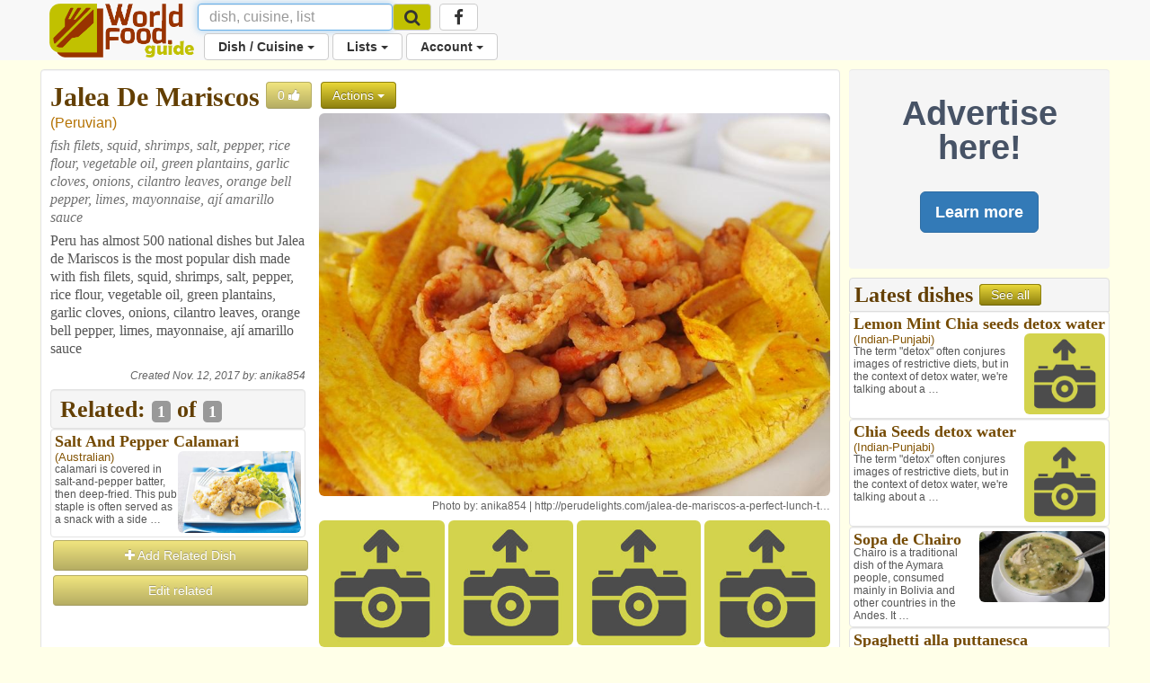

--- FILE ---
content_type: text/html; charset=utf-8
request_url: https://worldfood.guide/dish/jalea_de_mariscos/
body_size: 72180
content:


<!DOCTYPE html>
<html lang="en">
<head>
<title> Jalea De Mariscos 
	
		
			| Peruvian
		
	
</title>

<!-- Global site tag (gtag.js) - Google Analytics -->
<script async src="https://www.googletagmanager.com/gtag/js?id=UA-53070205-2"></script>
<script>
  window.dataLayer = window.dataLayer || [];
  function gtag(){dataLayer.push(arguments);}
  gtag('js', new Date());

  gtag('config', 'UA-53070205-2');
</script>

<script>
	<!-- For pages needing dish photos -->
	var media_url = "https://wfg32p.s3.amazonaws.com/media/";
	var upload_image_med = "https://wfg32p.s3.amazonaws.com/static/images/upload-med.jpg";
	<!-- Used in quicksearh.js by _base_ad.html,  _base.html, _main.html,  -->
	var absolute_url = "https://worldfood.guide/dish/jalea_de_mariscos/";
	var user_agent = "PC / Mac OS X 10.15.7 / ClaudeBot 1.0";
</script>

<script  type="text/javascript" src="https://wfg32p.s3.amazonaws.com/static/dist/jquery/jquery-1.12.0.min.js"></script>
<!-- For Font Awesome Icons -->
<script  type="text/javascript" src="https://use.fontawesome.com/9eecc18abf.js"></script>
<!-- This one works for anything below iOS 4.2 -->

<link href="https://wfg32p.s3.amazonaws.com/static/css/_main.css" rel="stylesheet" >
<!--<link href="https://wfg32p.s3.amazonaws.com/media//media/images/icons/favicon.ico" rel="shortcut icon" type="image/x-icon"  >-->
<link href="https://wfg32p.s3.amazonaws.com/static/images/icons/favicon-16x16.png" rel="icon" type="image/x-icon">


<link rel="apple-touch-icon" sizes="128x128" href="https://wfg32p.s3.amazonaws.com/static/images/icons/apple-icon.png">
<!--<link href="https://wfg32p.s3.amazonaws.com/media//media/images/icons/favicon.ico" rel="icon" >-->
<!-- START:Style for icon-uploading -->
<style>
	#bootstrap-overrides .ui-autocomplete-loading {
		background: white url("https://wfg32p.s3.amazonaws.com/static/images/loading16x16.gif") right center no-repeat;
	}
</style>
<!-- END:Style for icon-uploading -->
<!-- Start: Google_Verification -->
	<meta name="google-site-verification" content="wDS7Q95Df3bN7JBqWOkl6xnB-7xdHIuyU3s0NDNf4Q0" />
<!-- END: GoogleVerification -->

<meta http-equiv="Content-Type" content="text/html; charset=utf-8">

<!-- Start: Facebook Open Graph properties, the rests in every page -->
<meta property="og:type" content="website" />
<meta property="fb:app_id" content="746073125547157" />
<!-- Start: Facebook Open Graph properties -->

	<!-- stylesheets -->
	
	<!--<link href="https://wfg32p.s3.amazonaws.com/static/dist/bootstrap/css/bootstrap.min.css" rel="stylesheet" >-->
	<link href="https://wfg32p.s3.amazonaws.com/static/css/desktop.css" rel="stylesheet">
	
	<!-- <script type="text/javascript" src="https://wfg32p.s3.amazonaws.com/media/js/jquery.js"></script>-->
    <meta charset="utf-8">
	<meta name="viewport" content="width=device-width, initial-scale=1.0">
	<style type="text/css">
      body {
        background-color:#FFFFE8;
		/*padding-top:60px;*/
		margin-bottom: 110px;
		/*padding-bottom:60px;*/
		/*background-color:#993300;*/
      }
.navbar.navbar-default {
  border: none;
}
.navbar.navbar-default .navbar-split ul > li > a {
  color: #333;
}

@media (min-width: 768px) {
  .navbar.navbar-default .navbar-split {
    position: relative;
    padding-left: 50px;
    /*float: right;*/
    margin-right: -15px;
  }
  .navbar.navbar-default .navbar-split .navbar-upper {
    /*float: right;*/
    /*margin-top: 8px;*/
  }
  .navbar.navbar-default .navbar-split .navbar-lower {
    /*background-color: #069CCF;*/
	padding-left: 120px;
	margin-top: -5px;
    width: 100%;
    clear: both;
  }
  .navbar-nav > li > a {
    padding-top: 5px;
    padding-bottom: 5px;
  }
}
@media (max-width: 767px) {
  .navbar.navbar-default {
    padding: 0;
  }
  .navbar.navbar-default .navbar-brand {
    padding-top: 0;
    /*margin-top: -10px;*/
  }
  .navbar.navbar-default .navbar-collapse {
    margin-top: 15px;
    margin-bottom: -15px;
  }
  .icon-brand {
    height: 40px;
  }
}
	  </style>
<script type="text/javascript">
// Scripts that loads a loading image gif while the new image is been created
// delete this if sidebar latest dishes gets discontinued
function imgError3(index) {
	
	console.log('in imgError3 for '+index);
	
	//var loading_photo_url = "https://wfg32p.s3.amazonaws.com/static/images/loading512.gif";
	var loading_photo_url = "https://wfg32p.s3.amazonaws.com/static/images/loading512.gif";
	console.log('loading_photo_url: '+loading_photo_url);
	//var loading_photo_url = "https://wfg32p.s3.amazonaws.com/static/images/loading512.gif";
	//var loading_photo_url = "https://wfg32p.s3.amazonaws.com/static/images/loading512.gif";
	console.log('In imgError3 (side), No Dish photo');
	var img_id = 'photoside_'+index
	var photo_side_url = document.getElementById(img_id).name;
	console.log('photo_side_url: '+photo_side_url);
	//var photo_side_check = "-thum";
	var photo_side_check = document.getElementById(img_id).src;
	console.log('photo_side_check: '+photo_side_check);
	//-med
	//Set loading gif while waiting for lambda to generate userphoto
	console.log('img_id: '+img_id);
	document.getElementById(img_id).src = loading_photo_url;
	var p = 1;                     //  set your counter to 1
	function checkImageSide () {       //  Definitoin of the function it will have to be called bellow ***
		//Asigns setTimeout function to variable so it can be killed with image founded
		timeout_ID = setTimeout(function () {
		  //alert('index: '+i);
		  console.log('checkImageSide');
		  //alert('photo_side_url: '+photo_side_url);      //  your code here
		  if (p < 60) {             //  if the counter < 60, call the loop function
			//This will be excecute up to 20 times or until image found
			//console.log('En if (i < 10)');
			console.log('Sidebar. index: '+p);
			//alert('En if (i < 10)');
			//checks if there is an image in the usePhoto URL
			$.get(photo_side_check)
				.done(function() { 
					 // The image exists:
					 console.log('in get sidebar, Image exist!');
					 //reasigns image to img tag
					 document.getElementById(img_id).src = photo_side_url;
					 //clears timeout function to stop it
					 clearTimeout(timeout_ID);
					 //i = 20; //Not needed?
				}).fail(function() {
					// Image doesn't exist
					console.log('Image doesnt exist!');
			})
			p++;          //  increment the counter
			checkImageSide(); //call the function again (Looping)
		  }else{
		  // it has been 30 times and there is no image, set up no image icon
		  //console.log('En else (i =>10)');
		  //alert('En else (i =>10)');
		  var no_photo_url = "https://wfg32p.s3.amazonaws.com/static/images/upload-med.jpg";
		  document.getElementById(img_id).src = no_photo_url;
		  }
	   }, 500) // setTimeout(function, time_period) in this case 1/2 second
	}
	checkImageSide(); //***Calls the function 
return true;
};//End imgError function

</script>
	  



<meta name="description" content="Peru has almost 500 national dishes but Jalea de Mariscos is the most popular dish made with fish filets, squid, shrimps, salt, pepper, rice flour, vegetable oil, green …
	
		
			| Peruvian
		
	
"/>
<meta property="og:title" content="Jalea De Mariscos" />
<meta property="og:url" content="https://worldfood.guide/dish/jalea_de_mariscos/" />
<meta property="og:description" content="Peru has almost 500 national dishes but Jalea de Mariscos is the most popular dish made with fish filets, squid, shrimps, salt, pepper, rice flour, vegetable oil, green …" />
	
		<meta property="og:image" content="https://wfg32p.s3.amazonaws.com/media/dishes/jalea_de_mariscos_4002-reg.jpg" />
	
<link href="https://wfg32p.s3.amazonaws.com/static/dist/jquery/autocomplete/jquery-ui.min.css" rel="stylesheet" >
<script src="https://wfg32p.s3.amazonaws.com/static/dist/jquery/jquery-1.12.0.min.js"></script>
<script type="text/javascript">

$(document).ready(function(){
	$("#more").click(function(){
		document.getElementById('desc').style.display = "block";
		document.getElementById('desc_small').style.display = "none";
		//$("#desc").css({display:'yes'});
		//$("#desc_small").css({display:'none'});
		$("#more").css({display:'none'});
		document.getElementById('less').style.display = "block";
	});
	$("#less").click(function(){
		document.getElementById('desc').style.display = "none";
		document.getElementById('desc_small').style.display = "block";
		document.getElementById('more').style.display = "block";
	});
});
</script>
<!--Sharethis script (Start)-->
<script type='text/javascript' src='//platform-api.sharethis.com/js/sharethis.js#property=5bf2e117d741e40011ae96ac&product=social-ab' async='async'></script>
<!--Sharethis script (End)-->

</head>
<body id="bootstrap-overrides">


<!--Navbar Desktop (start)-->
<nav class="navbar navbar-default navbar-static-top" role="navigation" style="margin-bottom:10px;">
  <div class="container">

    <div class="navbar-header" style="height:38px;">
		<button type="button" class="navbar-toggle" data-toggle="collapse" data-target="#navbar"> <span class="sr-only">Toggle navigation</span>
			<span class="icon-bar"></span>
			<span class="icon-bar"></span>
			<span class="icon-bar"></span>
		</button>
		<a class="navbar-brand" style="padding-top:4px;padding-right:4px;" href="/">
			<img class="icon-brand" alt="WorldFood.Guide" src="https://wfg32p.s3.amazonaws.com/static/images/worldfoodguide.png" height="60px">
			<!--<img class="icon-brand" alt="WorldFood.Guide" src="/media/images/worldfoodguide-worldcup.png" height="60px">-->
		</a>
    </div>

    <div class="collapse navbar-collapse" id="navbar">
      <div class="navbar-split">
		<form class="navbar-form navbar-left form-inline" role="search" action="/searchquick/" method="POST" style="padding-left:0px; padding-right:0px; margin-top:4px; margin-bottom:4px;">
			<input type="hidden" name="csrfmiddlewaretoken" value="ZIU9SSC4QWqoDkbqZtJMZ14SDTCtDlFunA5QHVmhu8ls7cA8qyhZRe7fZe0U6gTA">
			<div class="form-group">
				<input type="text" class="form-control" style="height:30px;font-size:16px;" name="search" id="id_search_inbar" placeholder="dish, cuisine, list" autocomplete="off"/>
				<div class="resultsBox" id="alert_names" style="display:none; padding:0px; width:400px;position:absolute;z-index:999;">
				<a class="btn btn-md btn-warning" style="position:absolute; right:5px;top:6px; padding: 2px 10px;" id="quit_search" />
					<span class="glyphicon glyphicon-remove" style="padding-top: 4px;"></span>
				</a>
					<div id="loading_img" style="display:none; text-align:center; padding-top:60px;  padding-bottom:60px;">
						<img src="https://wfg32p.s3.amazonaws.com/static/images/loading16x16.gif">
					</div>
					<div id="no_results" style="display:none; text-align:center; padding-top:60px; padding-bottom:60px;">
						<h3>There are no results</h3>
						<p>Use <b id="searched_term"></b> to create new dish</p>
						<a id="create_dish" class="btn btn-custom" title="Create a new dish" href="">Create dish</a>
						<a class="btn btn-default" href="/searchadvance/">Advance search</a>
					</div>
					<h3 id="cui_title" class="title2 color2" style="text-align:center; margin-top:4px; margin-bottom:6px; display:none;">Cuisines</h3>
					<div id="cui_returned" class="list-group other1 color3" style="margin-bottom:10px;display:none;"></div>
					<div id="block_dishes" style="display:block">
						<h3 id="dish_title" class="title2 color2" style="text-align:center; margin-top:4px; margin-bottom:6px;">Dishes</h3>
						<div id="dish_returned" class="list-group other1 color3" style="margin-bottom:10px;"></div>
					</div>
					<h3 id="list_title" class="title2 color2" style="text-align:center; margin-top:4px; margin-bottom:6px; display:none;">Lists</h3>
					<div id="list_returned" class="list-group other1 color3" style="margin-bottom:10px;display:none;"></div>
				</div>
				<input id="source" name="source" type="text"  style="display:none;" value="desktop/dish/jalea_de_mariscos/"/>
			</div>
			<button class="btn btn-default btn-menu" type="submit" style="margin-left:-4px ;height:30px; margin-top:0px; background-color:#C1C100; font-size:14px;">
				<i class="fa fa-search fa-lg" aria-hidden="true"></i>
			</button>
		</form>
        <ul class="nav navbar-nav navbar-upper hidden-phone hidden-sm hidden-xs">
			<li class="menu" style="margin-left: 5px;">
			<a class="btn btn-default btn-menu" href="https://www.facebook.com/worldfoodguide/" target="_blank"><i class="fa fa-facebook fa-lg" aria-hidden="true"></i></a>
			</li>
        </ul>
        <ul class="nav navbar-nav navbar-lower">
			<li class="dropdown menu">
				<a href="#" class="dropdown-toggle btn btn-default btn-menu" data-toggle="dropdown">Dish / Cuisine <b class="caret"></b></a>
				<ul class = "dropdown-menu">
					<!--<li><a href="/photonewnodish/">Photo Upload</a></li>-->
					<li><a href="/dishphotonew/">New Dish / Photo</a></li>
					<li><a href="/dishes/">All Dishes</a></li>
					<li><a href="/searchadvance/">Search Dish(es)</a></li>
					<li role="separator" class="divider"></li>
					<li><a href="/cuisinenew/">New Cuisine</a></li>
					<li><a href="/cuisines/">All Cuisines</a></li>
					<li role="separator" class="divider"></li>
					<li><a href="/photos_mine/">My Photos</a></li>
					<li><a href="/disheslatest/">Latest Dishes</a></li>
					<li><a href="/latestphotos/">Latest Photos</a></li>
					<li><a href="/photos/">Top 100 Photos</a></li>
					<li><a href="/photosfull/">Photos - Fullscreen</a></li>
				</ul>
			</li>
			<li class="dropdown menu">
				<a href="#" class="dropdown-toggle btn btn-default btn-menu" data-toggle="dropdown">Lists <b class="caret"></b></a>
				<ul class="dropdown-menu">
				<li><a href="/listnew/">New List</a></li>
				<li><a href="/lists_mine/">My Lists</a></li>
				<li><a href="/lists/">All Lists</a></li>
				<li><a href="/list_search/">Search List(s)</a></li>
				</ul>
			</li>
			
				<li class="dropdown menu">
					<a href="#" class="dropdown-toggle btn btn-default btn-menu" data-toggle="dropdown">Account <b class="caret"></b></a>
					<ul class="dropdown-menu">
						<li><a href="/signin/">Sign In</a></li>
						<li><a href="/signup/">Sign Up</a></li>
						<li><a href="/passrecovery/">Forgot my password</a></li>
						<li role="separator" class="divider"></li>
						<li><a href="/foodies/">All Foodies</a></li>
					</ul>
				</li>
			
        </ul>
      </div>
    </div>
  </div>
</nav>
<!--Navbar (end)-->

<!--Body (start)-->

<div class="modal fade" id="modal_processing" tabindex="-1" role="dialog" aria-labelledby="modal_processingLabel" data-backdrop="static" data-keyboard="false">
  <div class="modal-dialog" role="document">
    <div class="modal-content">
      <div class="modal-header">
        <h1 class="modal-title" id="myModalLabel">Processing...</h1>
      </div>
      <div class="modal-body">
		<div class="progress">
			  <div class="progress-bar progress-bar-striped progress-bar-warning active" role="progressbar" aria-valuenow="100" aria-valuemin="0" aria-valuemax="100" style="width:100%">
			  </div>
		</div>
      </div>
    </div>
  </div>
</div>



<div class="container">
<div class="row">

	<div class="col-lg-9 col-md-9 col-sm-12 col-xs-12" style="padding-right:5px; padding-left:5px;">
	
		


<div class="modal fade" id="modal_ads" tabindex="-1" role="dialog" aria-labelledby="modal_adddishLabel">
  <div class="modal-dialog" role="document">
    <div class="modal-content">
	<div class="modal-header">
		<button type="button" class="close" data-dismiss="modal" aria-label="Close"><span aria-hidden="true">&times;</span></button>
		<h2 style="margin-top:0px;margin-bottom: 0px;">Advertising in WorldFood.Guide</h2>
	</div>
      <div class="modal-body">
		<p>Send an email to <a href="mailto:worldfoodguideapp@gmail.com?Subject=WorldFood.Guide%20Advertising" target="_top">worldfoodguideapp@gmail.com</a> with a list of page(s) where you would like to show your ad and you will get an answer with a proposal and action plan.</p>
      </div>
	<div class="modal-footer">
		<button type="button" class="btn btn-default btn-lg" data-dismiss="modal">Cancel</button>
	</div>
    </div>
  </div>
</div>






<div class="modal fade" id="modal_processing" tabindex="-1" role="dialog" aria-labelledby="modal_processingLabel" data-backdrop="static" data-keyboard="false">
  <div class="modal-dialog" role="document">
    <div class="modal-content">
      <div class="modal-header">
        <h1 class="modal-title" id="myModalLabel">Processing...</h1>
      </div>
      <div class="modal-body">
		<div class="progress">
			  <div class="progress-bar progress-bar-striped progress-bar-warning active" role="progressbar" aria-valuenow="100" aria-valuemin="0" aria-valuemax="100" style="width:100%">
			  </div>
		</div>
      </div>
    </div>
  </div>
</div>



<div class="modal fade" id="modal_adddish_tolist" tabindex="-1" role="dialog" aria-labelledby="modal_adddish_tolistLabel">
<div class="modal-dialog" role="document">
<div class="modal-content">
	<div class="modal-header">
		<button type="button" class="close" data-dismiss="modal" aria-label="Close"><span aria-hidden="true">&times;</span></button>
		<h1 style="margin-top:0px;">Search List</h1>
		<input class="form-control ui-autocomplete-input" id="id_auto" name="auto" type="text" placeholder="type list name here.." autocomplete="off"/>
	</div>
	<div class="modal-body row" id="modal_list" style="display:none;">
		<div class="col-sm-12">
			<h2 class="title2" id="modal_listname" style="margin-top:0px;text-align:left;margin-bottom:0px;"></h2>
			<p class="description" id="modal_listdescription"></p>
			<p class="description">Dishes in list: <b id="modal_dishes"></b></p>
		</div>
	</div>
	<div class="modal-footer">
		<div class="col-xs-5">
			<div id="myAlert" class="alert alert-danger fade" role="alert" style="margin-bottom:0px;padding-top:10px;padding-bottom:10px;text-align:center;">
			  <b>Dish already in list</b>
			</div>
		</div>
		<div class="col-xs-7">
			<a type="button" class="btn btn-custom btn-lg" onclick="processing();" href="" id="modal_select" style="visibility:hidden;">Add dish to list</a>
			<button type="button" class="btn btn-default btn-lg" id="modal_cancel" data-dismiss="modal">Cancel</button>
		</div>
	</div>
</div>
</div>
</div>



<div class="modal fade" id="modal_adddish" tabindex="-1" role="dialog" aria-labelledby="modal_adddishLabel">
<div class="modal-dialog" role="document">
<div class="modal-content">
	<div class="modal-header">
		<button type="button" class="close" data-dismiss="modal" aria-label="Close"><span aria-hidden="true">&times;</span></button>
		<h1 style="margin-top:0px;">Search Related Dish</h1>
		<input class="form-control ui-autocomplete-input" id="id_auto_similar" name="auto" type="text" placeholder="type dish name here.." autocomplete="off"/>
	</div>
	<div class="modal-body row" id="modal_dish" style="display:none;">
		<div class="col-sm-5">
			<h2 id="modal_dishname" class="title2 color2"></h2>
			<div class="other color4">
				<em style="font-style:normal;" id="modal-othernames"></em>
				<em style="font-style:normal;" id="modal_cuisines"></em>
			</div>
			<div class="description" id="modal-dishdescription"></div>
		</div>
		<div class="col-sm-7">
			<img id="modal-image" src="" class="img-rounded" width="300px" style="margin-bottom: 6px;"/>
		</div>
	</div>
	<div class="modal-footer">
		<div class="col-xs-6">
			<div id="alert_similar" class="alert alert-danger fade" role="alert" style="margin-bottom:0px;padding-top:10px;padding-bottom:10px;text-align:center;">
			  <b>Already related!</b>
			</div>
		</div>
		<div class="col-xs-6">
			<a type="button" class="btn btn-custom btn-lg" onclick="processing();" href="" id="button_similar" style="visibility:hidden;">Add dish</a>
			<button type="button" class="btn btn-default btn-lg" id="modal_cancel" data-dismiss="modal">Cancel</button>
		</div>
	</div>
</div>
</div>
</div>


<div class="well well-white"><!--1-->
<div class="row" style="padding:0px;"><!--2-->

	<div class="col-xs-12"><!--Name-Start-->
		
		<h1 class="title1 color1" style="display:inline;vertical-align:text-bottom;padding-left:0px;" id="id_obj" name="3440" >Jalea De Mariscos</h1>
		
			<button style="display:inline; vertical-align:text-bottom;" id="likeaction" class="btn btn-custom btn_flat disabled" title="Number of likes. Login to like or dislike dish" type="submit">
		
			<span id="likes" style="display:inline;">0</span>
				
					<li style="display:inline;" id="likeicon" class="fa fa-thumbs-up" aria-hidden="true"></li>
				
			</button>
			
			
			<div class="dropdown" style="display:inline;">
			  <button class="btn btn-custom dropdown-toggle btn_flat" style="margin-top:0px; vertical-align:text-bottom;" type="button" id="dropdownMenu1" data-toggle="dropdown" aria-haspopup="true" aria-expanded="true">
				Actions
				<span class="caret"></span>
			  </button>
			  <ul class="dropdown-menu" aria-labelledby="dropdownMenu1">
			  <li><a href="/searchadvance/"><i class="fa fa-search" aria-hidden="true"></i> Search dish</a></li>
				
			  </ul>
			</div>

	</div><!--Name-End-->
	<div class="col-lg-4 col-md-4 col-sm-4 col-xs-12" style="padding-right:0px;"><!--8-->
		<p class="other color4">
			
			
				(<a href="/cuisine/peruvian/" title="Go to Peruvian Cusine">Peruvian</a>)
			
			
		</p>
		<div style="margin-bottom:6px;">
		
			
		</div>
		<p class="description gray" title="Dish ingredients"><i>
			
				fish filets, squid, shrimps, salt, pepper, rice flour, vegetable oil, green plantains, garlic cloves, onions, cilantro leaves, orange bell pepper, limes, mayonnaise, ají amarillo sauce
			
		</i></p>
		
			
				<div class="description">
				<p>Peru has almost 500 national dishes but Jalea de Mariscos is the most popular dish made with fish filets, squid, shrimps, salt, pepper, rice flour, vegetable oil, green plantains, garlic cloves, onions, cilantro leaves, orange bell pepper, limes, mayonnaise, ají amarillo sauce</p>
				</div>
			
		
		
		<p class="smallfont pull-right" style="margin-top:4px; margin-bottom:2px;"><i>Created Nov. 12, 2017 by: <a href="/profile/anika854">anika854</a></i></p><br clear="all" />
		<div style="margin-top:5px; margin-bottom: 5px;">
			
			<div class="sharethis-inline-share-buttons"></div>
		</div>
  
  <div class="well" style="background-color:#f5f5f5; padding-bottom:4px; padding-top:4px;">
	<h2 class="title2 color1" title="Dishes related or similar to: Jalea De Mariscos">Related:
		<span class="label label-default" style="vertical-align:baseline; display:inline;" title="Lists">
			1</span> of 
		<span class="label label-default" style="vertical-align:baseline; display:inline;" title="Lists">1</span>
	</h2>
  </div>

	
	<div class="well well-white row" style="padding:4px;">
	
		<a class="title4 color2" href="/dish/salt_and_pepper_calamari/" ><b>Salt And Pepper Calamari</b></a>
	
		<p class="other2">
		
			<a href="/dish/salt_and_pepper_calamari">
			
				<img src="https://wfg32p.s3.amazonaws.com/media/dishes/salt_and_pepper_calamari_5021-med.jpeg" class="img-rounded img-responsive" style="max-width:50%;float:right;">
			
			</a>
		
		
		
			<em class="other2 color3" style="margin-top:0px;font-style:normal;">
				
				
					(<a href="/cuisine/australian/">Australian</a>)
				
			</em>
		
		
			<br/>
			<em class="description3" style="font-style:normal;">
				calamari is covered in salt-and-pepper batter, then deep-fried. This pub staple is often served as a snack with a side …
			</em>
		
		</p>
	</div>
	
		<div class="col-xs-12" style="padding:0px 0px 0px 0px;">
		
			<a class="btn btn-custom btn-block disabled" title="Add realted dish (Sing in required)" type="button"><i class="fa fa-plus" aria-hidden="true"></i> Add Related Dish</a>
			<a class="btn btn-custom btn-block disabled" title="Add or delete related dishes (Sing in required)">Edit related</a>
		
		</div>
<div id="salt_and_pepper_calamari" style="display:none;">salt_and_pepper_calamari</div>


<div style="margin-top:5px;">
	<script async src="//pagead2.googlesyndication.com/pagead/js/adsbygoogle.js"></script>
	<!-- WFG Responsive -->
	<ins class="adsbygoogle"
		 style="display:block"
		 data-ad-client="ca-pub-3566007766704147"
		 data-ad-slot="2330569232"
		 data-ad-format="auto"
		 data-full-width-responsive="true"></ins>
	<script>
	(adsbygoogle = window.adsbygoogle || []).push({});
	</script>
</div>
</div><!--8!-->

	<div class="col-lg-8 col-md-8 col-sm-8 col-xs-12"><!--3-->
		<div class="row" style="padding:0px;"><!--4-->
			<div class="col-lg-12 col-md-12 col-sm-12 col-xs-12"><!--5-->
			
			
				<a href="/photo/jalea_de_mariscos_4002">
					<img id="photo" src="https://wfg32p.s3.amazonaws.com/media/dishes/jalea_de_mariscos_4002-reg.jpg" style="margin-bottom:5px;" class="img-rounded" width="100%" alt="Jalea De Mariscos" onerror="imgError(this);">
				</a>
				<p class="smallfont pull-right">Photo by: 
					<a href="/foodie/anika854/">anika854</a>
					
						| <a href="http://perudelights.com/jalea-de-mariscos-a-perfect-lunch-to-enjoy-during-lent/" target="_blank">http://perudelights.com/jalea-de-mariscos-a-perfect-lunch-t…</a>
					
					</p>
			
			</div><!--5!-->
			<div class="col-lg-12 col-md-12 col-sm-12 hidden-xs"><!--6-->
			<!--<div class="col-md-12 hidden-phone hidden-sm hidden-xs">-->
				<div class="col-lg-3 col-md-3 col-sm-3 hidden-xs" style="padding-left:0px;padding-right:2px;">
				
				
					<a href="/photonew/3440/"><img src="https://wfg32p.s3.amazonaws.com/static/images/upload-med.jpg" class="img-rounded" width="100%"></a>
				
				</div>
				<div class="col-lg-3 col-md-3 col-sm-3 hidden-xs" style="padding-left:2px;padding-right:2px;">
				
				
					<a href="/photonew/3440/"><img src="https://wfg32p.s3.amazonaws.com/static/images/upload-med.jpg" class="img-rounded" width="100%"></a>
				
				</div>
				<div class="col-lg-3 col-md-3 col-sm-3 hidden-xs" style="padding-left:2px;padding-right:2px;">
				
				
					<a href="/photonew/3440/">
						<img src="https://wfg32p.s3.amazonaws.com/static/images/upload-med.jpg" class="img-rounded" width="100%"></a>
				
				</div>
				<div class="col-lg-3 col-md-3 col-sm-3 hidden-xs" style="padding-left:2px;padding-right:0px;">
				
				
					<a href="/photonew/3440/"><img src="https://wfg32p.s3.amazonaws.com/static/images/upload-med.jpg" class="img-rounded" width="100%"></a>
				
				</div>
			</div><!--6!-->

		</div><!--4!-->
			<div class="list-group" style="margin-top:6px;">
				<div class="list-group-item" style="background-color:#f5f5f5; padding-bottom: 4px;">
				<h2 class="title2 color1" style="background-color:#f5f5f5;padding-bottom: 0px;padding-top: 0px;margin-top: 0px;margin-bottom: 0px;">Lists including this dish: 
					<span class="label label-default" style="display:inline;" title="Lists">
						5</span> of 
					<span class="label label-default" style="vertical-align:baseline;display:inline;" title="Lists">5</span>
				</h2>
				</div>
				
				
					
					<div class="list-group-item">
						<p class="title3 color2">
							<a id="top_10_foods_to_try_in_peru" href="/list/top_10_foods_to_try_in_peru"><b>Top 10 Foods To Try In Peru</b></a>
							<span class="label label-default" title="Number of dishes in list">10 <i class="fa fa-cutlery" aria-hidden="true"></i></span>
						</p>
						
						<p class="other color4" style="display:inline;">
							
								(<a href="/cuisine/peruvian/" title="Go to Peruvian Cusine">Peruvian</a>)
							
							
						</p>
						
						<p class="other2 color3" style="margin-bottom:4px;">by <b>itisclaudio</b> (0 <i class="fa fa-thumbs-up" aria-hidden="true"></i>)
							
								<i>Personal: Only owner can add dishes</i>
							
						</p>
						<p class="description2">Don’t leave Lima (or indeed Peru) without trying these 10 amaizing national, traditional and popular dish. These dishes will represent …</p>
						
						
							<div class="row" style="margin:0px;">
							
								  <div class="col-md-3 col-xs-3" style="padding:2px;">
									<a class="thumbnail" href="/dish/lomo_saltado/" title="Go to dish page: Lomo Saltado" style="font-size:14px; margin-bottom:0px;line-height:14px;">
										
											<img src="https://wfg32p.s3.amazonaws.com/media/dishes/lomo_saltado_57-med.jpg" class="img-rounded" width="100%" style="margin-bottom:2px;">
										
										<div class="title4 color2" style="display:inline;" ><b>Lomo Saltado</b></div>
										<p class="other2 color3" style="display:inline-block;">
											
											
												
													(Peruvian)
												
											
										</p>
									</a>
								  </div>
							
								  <div class="col-md-3 col-xs-3" style="padding:2px;">
									<a class="thumbnail" href="/dish/aji_de_gallina/" title="Go to dish page: Aji De Gallina" style="font-size:14px; margin-bottom:0px;line-height:14px;">
										
											<img src="https://wfg32p.s3.amazonaws.com/media/dishes/aji_de_gallina_462-med.jpg" class="img-rounded" width="100%" style="margin-bottom:2px;">
										
										<div class="title4 color2" style="display:inline;" ><b>Aji De Gallina</b></div>
										<p class="other2 color3" style="display:inline-block;">
											
												Aji De Pollo
											
											
												
													(Peruvian)
												
											
										</p>
									</a>
								  </div>
							
								  <div class="col-md-3 col-xs-3" style="padding:2px;">
									<a class="thumbnail" href="/dish/anticuchos/" title="Go to dish page: Anticuchos" style="font-size:14px; margin-bottom:0px;line-height:14px;">
										
											<img src="https://wfg32p.s3.amazonaws.com/media/dishes/anticuchos_12-med.jpg" class="img-rounded" width="100%" style="margin-bottom:2px;">
										
										<div class="title4 color2" style="display:inline;" ><b>Anticuchos</b></div>
										<p class="other2 color3" style="display:inline-block;">
											
												Anticucho de corazon
											
											
												
													(Peruvian)
												
											
										</p>
									</a>
								  </div>
							
								  <div class="col-md-3 col-xs-3" style="padding:2px;">
									<a class="thumbnail" href="/dish/causa_rellena/" title="Go to dish page: Causa Rellena" style="font-size:14px; margin-bottom:0px;line-height:14px;">
										
											<img src="https://wfg32p.s3.amazonaws.com/media/dishes/causa_rellena_16-med.jpg" class="img-rounded" width="100%" style="margin-bottom:2px;">
										
										<div class="title4 color2" style="display:inline;" ><b>Causa Rellena</b></div>
										<p class="other2 color3" style="display:inline-block;">
											
											
												
													(Peruvian)
												
											
										</p>
									</a>
								  </div>
							
							</div>
						
					</div>
					
					<div class="list-group-item">
						<p class="title3 color2">
							<a id="main_course_dishes_in_peru" href="/list/main_course_dishes_in_peru"><b>Main Course Dishes In Peru</b></a>
							<span class="label label-default" title="Number of dishes in list">61 <i class="fa fa-cutlery" aria-hidden="true"></i></span>
						</p>
						
						<p class="other color4" style="display:inline;">
							
								(<a href="/cuisine/peruvian/" title="Go to Peruvian Cusine">Peruvian</a>)
							
							
						</p>
						
						<p class="other2 color3" style="margin-bottom:4px;">by <b>itisclaudio</b> (0 <i class="fa fa-thumbs-up" aria-hidden="true"></i>)
							
								<i>Public: Users can add dishes</i>
							
						</p>
						<p class="description2">List of dishes that are normally served as a main course in Peruvian cuisine.</p>
						
						
							<div class="row" style="margin:0px;">
							
								  <div class="col-md-3 col-xs-3" style="padding:2px;">
									<a class="thumbnail" href="/dish/lomo_saltado/" title="Go to dish page: Lomo Saltado" style="font-size:14px; margin-bottom:0px;line-height:14px;">
										
											<img src="https://wfg32p.s3.amazonaws.com/media/dishes/lomo_saltado_57-med.jpg" class="img-rounded" width="100%" style="margin-bottom:2px;">
										
										<div class="title4 color2" style="display:inline;" ><b>Lomo Saltado</b></div>
										<p class="other2 color3" style="display:inline-block;">
											
											
												
													(Peruvian)
												
											
										</p>
									</a>
								  </div>
							
								  <div class="col-md-3 col-xs-3" style="padding:2px;">
									<a class="thumbnail" href="/dish/adobo_de_cerdo/" title="Go to dish page: Adobo De Cerdo" style="font-size:14px; margin-bottom:0px;line-height:14px;">
										
											<img src="https://wfg32p.s3.amazonaws.com/media/dishes/adobo_de_cerdo_10-med.jpg" class="img-rounded" width="100%" style="margin-bottom:2px;">
										
										<div class="title4 color2" style="display:inline;" ><b>Adobo De Cerdo</b></div>
										<p class="other2 color3" style="display:inline-block;">
											
												Adobo Arequipeño, Adobo D…
											
											
												
													(Peruvian)
												
											
										</p>
									</a>
								  </div>
							
								  <div class="col-md-3 col-xs-3" style="padding:2px;">
									<a class="thumbnail" href="/dish/aji_de_gallina/" title="Go to dish page: Aji De Gallina" style="font-size:14px; margin-bottom:0px;line-height:14px;">
										
											<img src="https://wfg32p.s3.amazonaws.com/media/dishes/aji_de_gallina_462-med.jpg" class="img-rounded" width="100%" style="margin-bottom:2px;">
										
										<div class="title4 color2" style="display:inline;" ><b>Aji De Gallina</b></div>
										<p class="other2 color3" style="display:inline-block;">
											
												Aji De Pollo
											
											
												
													(Peruvian)
												
											
										</p>
									</a>
								  </div>
							
								  <div class="col-md-3 col-xs-3" style="padding:2px;">
									<a class="thumbnail" href="/dish/arroz_chaufa/" title="Go to dish page: Arroz Chaufa" style="font-size:14px; margin-bottom:0px;line-height:14px;">
										
											<img src="https://wfg32p.s3.amazonaws.com/media/dishes/arroz_chaufa_26-med.jpg" class="img-rounded" width="100%" style="margin-bottom:2px;">
										
										<div class="title4 color2" style="display:inline;" ><b>Arroz Chaufa</b></div>
										<p class="other2 color3" style="display:inline-block;">
											
												Fried Rice
											
											
												
													(Peruvian)
												
													(Peruvian-Chinese)
												
											
										</p>
									</a>
								  </div>
							
							</div>
						
					</div>
					
					<div class="list-group-item">
						<p class="title3 color2">
							<a id="peruvian_seafood" href="/list/peruvian_seafood"><b>Peruvian Seafood</b></a>
							<span class="label label-default" title="Number of dishes in list">35 <i class="fa fa-cutlery" aria-hidden="true"></i></span>
						</p>
						
						<p class="other color4" style="display:inline;">
							
								(<a href="/cuisine/peruvian/" title="Go to Peruvian Cusine">Peruvian</a>)
							
							
						</p>
						
						<p class="other2 color3" style="margin-bottom:4px;">by <b>itisclaudio</b> (0 <i class="fa fa-thumbs-up" aria-hidden="true"></i>)
							
								<i>Public: Users can add dishes</i>
							
						</p>
						<p class="description2">List of common seafood dishes you find in Peru</p>
						
						
							<div class="row" style="margin:0px;">
							
								  <div class="col-md-3 col-xs-3" style="padding:2px;">
									<a class="thumbnail" href="/dish/arroz_con_mariscos/" title="Go to dish page: Arroz Con Mariscos" style="font-size:14px; margin-bottom:0px;line-height:14px;">
										
											<img src="https://wfg32p.s3.amazonaws.com/media/dishes/arroz_con_mariscos_5328-med.jpg" class="img-rounded" width="100%" style="margin-bottom:2px;">
										
										<div class="title4 color2" style="display:inline;" ><b>Arroz Con Mariscos</b></div>
										<p class="other2 color3" style="display:inline-block;">
											
											
												
													(Peruvian)
												
											
										</p>
									</a>
								  </div>
							
								  <div class="col-md-3 col-xs-3" style="padding:2px;">
									<a class="thumbnail" href="/dish/causa_rellena/" title="Go to dish page: Causa Rellena" style="font-size:14px; margin-bottom:0px;line-height:14px;">
										
											<img src="https://wfg32p.s3.amazonaws.com/media/dishes/causa_rellena_16-med.jpg" class="img-rounded" width="100%" style="margin-bottom:2px;">
										
										<div class="title4 color2" style="display:inline;" ><b>Causa Rellena</b></div>
										<p class="other2 color3" style="display:inline-block;">
											
											
												
													(Peruvian)
												
											
										</p>
									</a>
								  </div>
							
								  <div class="col-md-3 col-xs-3" style="padding:2px;">
									<a class="thumbnail" href="/dish/cebiche_de_pescado/" title="Go to dish page: Cebiche De Pescado" style="font-size:14px; margin-bottom:0px;line-height:14px;">
										
											<img src="https://wfg32p.s3.amazonaws.com/media/dishes/cebiche_de_pescado_29-med.jpg" class="img-rounded" width="100%" style="margin-bottom:2px;">
										
										<div class="title4 color2" style="display:inline;" ><b>Cebiche De Pescado</b></div>
										<p class="other2 color3" style="display:inline-block;">
											
												Ceviche De Pescado, sevic…
											
											
												
													(Peruvian)
												
											
										</p>
									</a>
								  </div>
							
								  <div class="col-md-3 col-xs-3" style="padding:2px;">
									<a class="thumbnail" href="/dish/cebiche_mixto/" title="Go to dish page: Cebiche Mixto" style="font-size:14px; margin-bottom:0px;line-height:14px;">
										
											<img src="https://wfg32p.s3.amazonaws.com/media/dishes/cebiche_mixto_30-med.jpg" class="img-rounded" width="100%" style="margin-bottom:2px;">
										
										<div class="title4 color2" style="display:inline;" ><b>Cebiche Mixto</b></div>
										<p class="other2 color3" style="display:inline-block;">
											
												Ceviche mixto
											
											
												
													(Peruvian)
												
											
										</p>
									</a>
								  </div>
							
							</div>
						
					</div>
					
					<div class="list-group-item">
						<p class="title3 color2">
							<a id="common_peruvian_lunch_dishes" href="/list/common_peruvian_lunch_dishes"><b>Common Peruvian Lunch Dishes</b></a>
							<span class="label label-default" title="Number of dishes in list">35 <i class="fa fa-cutlery" aria-hidden="true"></i></span>
						</p>
						
						<p class="other color4" style="display:inline;">
							
								(<a href="/cuisine/peruvian/" title="Go to Peruvian Cusine">Peruvian</a>)
							
							
						</p>
						
						<p class="other2 color3" style="margin-bottom:4px;">by <b>itisclaudio</b> (0 <i class="fa fa-thumbs-up" aria-hidden="true"></i>)
							
								<i>Public: Users can add dishes</i>
							
						</p>
						<p class="description2">List of most common Peruvian lunch dishes and beverages. Dishes in a typical lunch in Peru.</p>
						
						
							<div class="row" style="margin:0px;">
							
								  <div class="col-md-3 col-xs-3" style="padding:2px;">
									<a class="thumbnail" href="/dish/lomo_saltado/" title="Go to dish page: Lomo Saltado" style="font-size:14px; margin-bottom:0px;line-height:14px;">
										
											<img src="https://wfg32p.s3.amazonaws.com/media/dishes/lomo_saltado_57-med.jpg" class="img-rounded" width="100%" style="margin-bottom:2px;">
										
										<div class="title4 color2" style="display:inline;" ><b>Lomo Saltado</b></div>
										<p class="other2 color3" style="display:inline-block;">
											
											
												
													(Peruvian)
												
											
										</p>
									</a>
								  </div>
							
								  <div class="col-md-3 col-xs-3" style="padding:2px;">
									<a class="thumbnail" href="/dish/aguadito/" title="Go to dish page: Aguadito" style="font-size:14px; margin-bottom:0px;line-height:14px;">
										
											<img src="https://wfg32p.s3.amazonaws.com/media/dishes/aguadito_841-med.jpg" class="img-rounded" width="100%" style="margin-bottom:2px;">
										
										<div class="title4 color2" style="display:inline;" ><b>Aguadito</b></div>
										<p class="other2 color3" style="display:inline-block;">
											
											
												
													(Peruvian)
												
											
										</p>
									</a>
								  </div>
							
								  <div class="col-md-3 col-xs-3" style="padding:2px;">
									<a class="thumbnail" href="/dish/aji_de_gallina/" title="Go to dish page: Aji De Gallina" style="font-size:14px; margin-bottom:0px;line-height:14px;">
										
											<img src="https://wfg32p.s3.amazonaws.com/media/dishes/aji_de_gallina_462-med.jpg" class="img-rounded" width="100%" style="margin-bottom:2px;">
										
										<div class="title4 color2" style="display:inline;" ><b>Aji De Gallina</b></div>
										<p class="other2 color3" style="display:inline-block;">
											
												Aji De Pollo
											
											
												
													(Peruvian)
												
											
										</p>
									</a>
								  </div>
							
								  <div class="col-md-3 col-xs-3" style="padding:2px;">
									<a class="thumbnail" href="/dish/arroz_chaufa/" title="Go to dish page: Arroz Chaufa" style="font-size:14px; margin-bottom:0px;line-height:14px;">
										
											<img src="https://wfg32p.s3.amazonaws.com/media/dishes/arroz_chaufa_26-med.jpg" class="img-rounded" width="100%" style="margin-bottom:2px;">
										
										<div class="title4 color2" style="display:inline;" ><b>Arroz Chaufa</b></div>
										<p class="other2 color3" style="display:inline-block;">
											
												Fried Rice
											
											
												
													(Peruvian)
												
													(Peruvian-Chinese)
												
											
										</p>
									</a>
								  </div>
							
							</div>
						
					</div>
					
					<div class="list-group-item">
						<p class="title3 color2">
							<a id="what-you-should-eat-in-peru-by-wolters-world" href="/list/what-you-should-eat-in-peru-by-wolters-world"><b>What You Should Eat In Peru By Wolters World</b></a>
							<span class="label label-default" title="Number of dishes in list">26 <i class="fa fa-cutlery" aria-hidden="true"></i></span>
						</p>
						
						<p class="other color4" style="display:inline;">
							
								(<a href="/cuisine/peruvian/" title="Go to Peruvian Cusine">Peruvian</a>)
							
							
						</p>
						
						<p class="other2 color3" style="margin-bottom:4px;">by <b>itisclaudio</b> (0 <i class="fa fa-thumbs-up" aria-hidden="true"></i>)
							
								<i>Public: Users can add dishes</i>
							
						</p>
						<p class="description2">What do people eat in Peru? What should I eat when I go to Peru? What are the most popular …</p>
						
						
							<div class="row" style="margin:0px;">
							
								  <div class="col-md-3 col-xs-3" style="padding:2px;">
									<a class="thumbnail" href="/dish/lomo_saltado/" title="Go to dish page: Lomo Saltado" style="font-size:14px; margin-bottom:0px;line-height:14px;">
										
											<img src="https://wfg32p.s3.amazonaws.com/media/dishes/lomo_saltado_57-med.jpg" class="img-rounded" width="100%" style="margin-bottom:2px;">
										
										<div class="title4 color2" style="display:inline;" ><b>Lomo Saltado</b></div>
										<p class="other2 color3" style="display:inline-block;">
											
											
												
													(Peruvian)
												
											
										</p>
									</a>
								  </div>
							
								  <div class="col-md-3 col-xs-3" style="padding:2px;">
									<a class="thumbnail" href="/dish/aji_de_gallina/" title="Go to dish page: Aji De Gallina" style="font-size:14px; margin-bottom:0px;line-height:14px;">
										
											<img src="https://wfg32p.s3.amazonaws.com/media/dishes/aji_de_gallina_462-med.jpg" class="img-rounded" width="100%" style="margin-bottom:2px;">
										
										<div class="title4 color2" style="display:inline;" ><b>Aji De Gallina</b></div>
										<p class="other2 color3" style="display:inline-block;">
											
												Aji De Pollo
											
											
												
													(Peruvian)
												
											
										</p>
									</a>
								  </div>
							
								  <div class="col-md-3 col-xs-3" style="padding:2px;">
									<a class="thumbnail" href="/dish/anticuchos/" title="Go to dish page: Anticuchos" style="font-size:14px; margin-bottom:0px;line-height:14px;">
										
											<img src="https://wfg32p.s3.amazonaws.com/media/dishes/anticuchos_12-med.jpg" class="img-rounded" width="100%" style="margin-bottom:2px;">
										
										<div class="title4 color2" style="display:inline;" ><b>Anticuchos</b></div>
										<p class="other2 color3" style="display:inline-block;">
											
												Anticucho de corazon
											
											
												
													(Peruvian)
												
											
										</p>
									</a>
								  </div>
							
								  <div class="col-md-3 col-xs-3" style="padding:2px;">
									<a class="thumbnail" href="/dish/causa_rellena/" title="Go to dish page: Causa Rellena" style="font-size:14px; margin-bottom:0px;line-height:14px;">
										
											<img src="https://wfg32p.s3.amazonaws.com/media/dishes/causa_rellena_16-med.jpg" class="img-rounded" width="100%" style="margin-bottom:2px;">
										
										<div class="title4 color2" style="display:inline;" ><b>Causa Rellena</b></div>
										<p class="other2 color3" style="display:inline-block;">
											
											
												
													(Peruvian)
												
											
										</p>
									</a>
								  </div>
							
							</div>
						
					</div>
					
				
				<div class="well well-tight well-white" align="center">	
				
					<a type="button" class="btn btn-custom disabled">Add this dish to list</a>
					<a class="btn btn-custom disabled" title="Create New List">Create New List</a>
				
				</div>
			</div>
						<!--END- List sections-->
			
			<div id="top_10_foods_to_try_in_peru" style="display:none;"></div><div id="main_course_dishes_in_peru" style="display:none;"></div><div id="peruvian_seafood" style="display:none;"></div><div id="common_peruvian_lunch_dishes" style="display:none;"></div><div id="what-you-should-eat-in-peru-by-wolters-world" style="display:none;"></div>
    </div><!--3!-->

</div><!--2!-->
</div><!--1!-->

<script type="text/javascript">

var loading_photo_url = "https://wfg32p.s3.amazonaws.com/static/images/loading512.gif";
console.log('LOADING_IMG: '+LOADING_IMG);
console.log('loading_photo_url: '+loading_photo_url);
function imgError(image) {
	
	//var loading_photo_url = "https://wfg32p.s3.amazonaws.com/static/images/loading512.gif";
	//var loading_photo_url = "https://wfg32p.s3.amazonaws.com/static/images/loading512.gif";
	//alert('loading_photo_url: '+loading_photo_url);
	console.log('in imgError, no photo');
	//var photo_url = "";
	var photo_check = "https://wfg32p.s3.amazonaws.com/media/dishes/jalea_de_mariscos_4002-reg.jpg";
	//alert('photo_check: '+photo_check);
	//-med
	//Set loading gif while waiting for lambda to generate userphoto
	document.getElementById('photo').src = loading_photo_url;
	main_photo_url = document.getElementById('photo').src;
	//alert('main_photo_url: '+main_photo_url);
	var i = 1;                     //  set your counter to 1
	function checkImage () {       //  Definition of the function it will have to be called bellow ***
		//Assigns setTimeout function to variable so it can be killed when image founded
		timeout_ID = setTimeout(function () {
		  //alert('index: '+i);
		  //console.log('index: '+i);
		  //alert('photo_url: '+photo_url);      //  your code here
		  if (i < 60) {             //  if the counter < 60, call the loop function
			//This will be execute up to 20 times or until image found
			console.log('Main photo. index: '+i);
			//alert('En if (i < 10)');
			//checks if there is an image in the usePhoto URL
			$.get(photo_check)
				.done(function() { 
					 // The image exists:
					 //var photo_url = "";
					 console.log('in get, Image exist!: '+photo_check);
					 //alert('Image exist!'+photo_check);
					 //reassigns image to img tag
					 //alert('updating with: '+photo_check);
					 document.getElementById('photo').src = photo_check;
					 //clears timeout function to stop it
					 clearTimeout(timeout_ID);
					 //i = 20; //Not needed?
				}).fail(function() {
					// Image doesn't exist
					console.log('Image doesnt exist!');
			})
			i++;          //  increment the counter
			checkImage(); //call the function again (Looping)
		  }else{
		  // it has been 60 times and there is no image, set up no image icon
		  console.log('it has been 60 times and there is no image');
		  //alert('En else (i =>10)');
		  var no_photo_url = "https://wfg32p.s3.amazonaws.com/static/images/upload-med.jpg";
		  document.getElementById('photo').src = no_photo_url;
		  }
	   }, 500) // setTimeout(function, time_period) in this case 1/2 second
	}
	checkImage(); //***Calls the function 
return true;
};//End imgError function
</script>




	</div>
	
	
	<script async src="//pagead2.googlesyndication.com/pagead/js/adsbygoogle.js"></script>
	<div class="col-lg-3 col-md-3 hidden-sm hidden-xs hidden-phone" style="padding-right:5px; padding-left:5px;">
		
		<div class="well" style="border:none; text-align:center; margin-bottom:10px;">
			<br>
			<p style="font-size:38px; font-weight: bold; line-height: 38px; color: #475366;">Advertise here!</p>
			<br>
			<p><a class="btn btn-primary btn-lg" type="button" data-toggle="modal" data-target="#modal_ads">Learn more</a></p>
			<br>
		</div>
		
			<p style="display: none;">No ad</p>
		
		
		
		
<script src="https://wfg32p.s3.amazonaws.com/static/dist/jquery/jquery-1.12.0.min.js"></script>
<div class="list-group" style="margin-bottom: 5px;">
  <div class="list-group-item" style="background-color:#f5f5f5; padding:5px;">
	<h3 class="color1" style="vertical-align:middle; display:inline;">Latest dishes</h3>
	<a class="btn btn-custom" href="/disheslatest/" title="See all latest dishes uploaded" style="display:inline; padding-top:3px; padding-bottom:3px;">See all</a>
  </div>
 	
	<div class="well well-white row" style="padding:4px;">
	
		<a class="title4 color2" href="/dish/lemon-mint-chia-seeds-detox-water/" ><b>Lemon Mint Chia seeds detox water</b></a>
	
		<p class="other2">
		
			<a href="/photonew/7252/"><img src="https://wfg32p.s3.amazonaws.com/static/images/upload-med.jpg" class="img-rounded" height="90px" style="float:right;"></a>
		
		
		
			<em class="other2 color3" style="margin-top:0px;font-style:normal;">
				
				
					(<a href="/cuisine/indian-punjabi/">Indian-Punjabi</a>)
				
			</em>
		
		
			<br/>
			<em class="description3" style="font-style:normal;">
				The term &quot;detox&quot; often conjures images of restrictive diets, but in the context of detox water, we&#x27;re talking about a …
			</em>
		
		</p>
	</div>
	
	<div class="well well-white row" style="padding:4px;">
	
		<a class="title4 color2" href="/dish/chia-seeds-detox-water/" ><b>Chia Seeds detox water</b></a>
	
		<p class="other2">
		
			<a href="/photonew/7251/"><img src="https://wfg32p.s3.amazonaws.com/static/images/upload-med.jpg" class="img-rounded" height="90px" style="float:right;"></a>
		
		
		
			<em class="other2 color3" style="margin-top:0px;font-style:normal;">
				
				
					(<a href="/cuisine/indian-punjabi/">Indian-Punjabi</a>)
				
			</em>
		
		
			<br/>
			<em class="description3" style="font-style:normal;">
				The term &quot;detox&quot; often conjures images of restrictive diets, but in the context of detox water, we&#x27;re talking about a …
			</em>
		
		</p>
	</div>
	
	<div class="well well-white row" style="padding:4px;">
	
		<p class="other2">
		
			<a href="/dish/sopa-de-chairo">
			
				<img id="photoside_3" src="https://wfg32p.s3.amazonaws.com/media/dishes/sopa-de-chairo_7976-med.jpg" class="img-rounded img-responsive" style="max-width:50%;float:right;margin-left:4px;" onerror="imgError3(3);" name="https://wfg32p.s3.amazonaws.com/media/dishes/sopa-de-chairo_7976-med.jpg">
			
			</a>
		
		
			<a class="title4 color2" href="/dish/sopa-de-chairo/" ><b>Sopa de Chairo</b></a>
		
		
		
			<br/>
			<em class="description3" style="font-style:normal;">
				Chairo is a traditional dish of the Aymara people, consumed mainly in Bolivia and other countries in the Andes. It …
			</em>
		
		</p>
	</div>
	
	<div class="well well-white row" style="padding:4px;">
	
		<a class="title4 color2" href="/dish/spaghetti-alla-puttanesca/" ><b>Spaghetti alla puttanesca</b></a>
	
		<p class="other2">
		
			<a href="/dish/spaghetti-alla-puttanesca">
			
				<img id="photoside_4" src="https://wfg32p.s3.amazonaws.com/media/dishes/spaghetti-alla-puttanesca_8175-med.jpg" class="img-rounded img-responsive" style="max-width:50%;float:right;margin-left:4px;" onerror="imgError3(4);" name="https://wfg32p.s3.amazonaws.com/media/dishes/spaghetti-alla-puttanesca_8175-med.jpg">
			
			</a>
		
		
		
			<em class="other2 color3" style="margin-top:0px;font-style:normal;">
				Spaghetti Puttanesca
				
					(<a href="/cuisine/italian/">Italian</a>)
				
			</em>
		
		
			<br/>
			<em class="description3" style="font-style:normal;">
				Spaghetti alla puttanesca (Italian: [spaˈɡetti alla puttaˈneska]) is a pasta dish invented in the Italian city of Naples in the …
			</em>
		
		</p>
	</div>
	
</div>
		
		<ins class="adsbygoogle"
			 style="display:block"
			 data-ad-format="fluid"
			 data-ad-layout-key="-i9+a-13-3t+b0"
			 data-ad-client="ca-pub-3566007766704147"
			 data-ad-slot="5836491982"></ins>
		<script>
			 (adsbygoogle = window.adsbygoogle || []).push({});
		</script>
		
			
			
<div class="list-group" style="margin-bottom: 5px;">
  <div class="list-group-item" style="background-color:#f5f5f5; padding:5px;">
	<h3 class="title2 color1" style="vertical-align:middle; display:inline;">Top Lists</h3>
	<a class="btn btn-custom" href="/lists/" title="See all lists" style="display:inline; padding-top:3px; padding-bottom:3px;">See all</a>
  </div>
	
		
		
		  <a class="list-group-item" href="/list/list_of_beers_in_america_by_alcohol_content_abv/" title="List Of Beers In America By Alcohol Content ABV" style="padding:4px;">
		  <p class="title4 color2"><b>List Of Beers In America By Alcohol Content ABV</b></p>
			<p class="other2 color4">by itisclaudio (2 <i class="fa fa-thumbs-up" aria-hidden="true"></i>)
				
				 Personal List 
				
			</p>
			
			<div class="row" style="margin:0px;">
				
				
				<div class="col-md-4 col-xs-4" style="padding:1px;">
					<div title="Go to dish page: Abita Select Amber Ale" style="padding:1px; margin-bottom:0px;line-height:10px;">
						
							<img src="https://wfg32p.s3.amazonaws.com/media/dishes/abita_select_amber_ale_6872-med.jpg" class="img-rounded" width="100%" style="margin-bottom:2px;">
						
						<p style="display:inline;font-size:12px;line-height:12px;color:#845505;">
						<b>Abita Select Amber Ale</b>
						
						
							
								(American)
							
						
						</p>
					</div>
				</div>
				
				<div class="col-md-4 col-xs-4" style="padding:1px;">
					<div title="Go to dish page: All Day IPA Beer" style="padding:1px; margin-bottom:0px;line-height:10px;">
						
							<img src="https://wfg32p.s3.amazonaws.com/media/dishes/all-day-ipa-beer_7103-med.jpg" class="img-rounded" width="100%" style="margin-bottom:2px;">
						
						<p style="display:inline;font-size:12px;line-height:12px;color:#845505;">
						<b>All Day IPA Beer</b>
						
						
							
								(American)
							
						
						</p>
					</div>
				</div>
				
				<div class="col-md-4 col-xs-4" style="padding:1px;">
					<div title="Go to dish page: Amstel Light Beer" style="padding:1px; margin-bottom:0px;line-height:10px;">
						
							<img src="https://wfg32p.s3.amazonaws.com/media/dishes/amstel-light-beer_7367-med.jpg" class="img-rounded" width="100%" style="margin-bottom:2px;">
						
						<p style="display:inline;font-size:12px;line-height:12px;color:#845505;">
						<b>Amstel Light Beer</b>
						
						
							
								(Dutch)
							
						
						</p>
					</div>
				</div>
				
			</div>
						
			
		  </a>
		
		  <a class="list-group-item" href="/list/list_of_hard_seltzers_in_america_by_calories/" title="List Of Hard Seltzers In America By Calories" style="padding:4px;">
		  <p class="title4 color2"><b>List Of Hard Seltzers In America By Calories</b></p>
			<p class="other2 color4">by itisclaudio (2 <i class="fa fa-thumbs-up" aria-hidden="true"></i>)
				
				
				 Public List
			</p>
			
			<div class="row" style="margin:0px;">
				
				
				<div class="col-md-4 col-xs-4" style="padding:1px;">
					<div title="Go to dish page: Barefoot Hard Seltzer" style="padding:1px; margin-bottom:0px;line-height:10px;">
						
							<img src="https://wfg32p.s3.amazonaws.com/media/dishes/barefoot_hard_seltzer_6475-med.jpg" class="img-rounded" width="100%" style="margin-bottom:2px;">
						
						<p style="display:inline;font-size:12px;line-height:12px;color:#845505;">
						<b>Barefoot Hard Seltzer</b>
						
						
							
								(American)
							
						
						</p>
					</div>
				</div>
				
				<div class="col-md-4 col-xs-4" style="padding:1px;">
					<div title="Go to dish page: Bon &amp; Viv Spiked Seltzer" style="padding:1px; margin-bottom:0px;line-height:10px;">
						
							<img src="https://wfg32p.s3.amazonaws.com/media/dishes/bon_and_viv_spiked_seltzer_6477-med.jpg" class="img-rounded" width="100%" style="margin-bottom:2px;">
						
						<p style="display:inline;font-size:12px;line-height:12px;color:#845505;">
						<b>Bon &amp; Viv Spiked Selt…</b>
						
							Bon &amp; Viv Spiked Seltzer
						
						
							
								(American)
							
						
						</p>
					</div>
				</div>
				
				<div class="col-md-4 col-xs-4" style="padding:1px;">
					<div title="Go to dish page: Bud Light Platinum Seltzer" style="padding:1px; margin-bottom:0px;line-height:10px;">
						
							<img src="https://wfg32p.s3.amazonaws.com/media/dishes/bud-light-platinum-seltzer_7201-med.jpg" class="img-rounded" width="100%" style="margin-bottom:2px;">
						
						<p style="display:inline;font-size:12px;line-height:12px;color:#845505;">
						<b>Bud Light Platinum Se…</b>
						
						
							
								(American)
							
						
						</p>
					</div>
				</div>
				
			</div>
						
			
		  </a>
		
		  <a class="list-group-item" href="/list/must_try_peruvian_dishes_on_the_safe_side/" title="Must Try Peruvian Dishes On The Safe Side" style="padding:4px;">
		  <p class="title4 color2"><b>Must Try Peruvian Dishes On The Safe Side</b></p>
			<p class="other2 color4">by itisclaudio (1 <i class="fa fa-thumbs-up" aria-hidden="true"></i>)
				
				
				 Public List
			</p>
			
			<div class="row" style="margin:0px;">
				
				
				<div class="col-md-4 col-xs-4" style="padding:1px;">
					<div title="Go to dish page: Lomo Saltado" style="padding:1px; margin-bottom:0px;line-height:10px;">
						
							<img src="https://wfg32p.s3.amazonaws.com/media/dishes/lomo_saltado_57-med.jpg" class="img-rounded" width="100%" style="margin-bottom:2px;">
						
						<p style="display:inline;font-size:12px;line-height:12px;color:#845505;">
						<b>Lomo Saltado</b>
						
						
							
								(Peruvian)
							
						
						</p>
					</div>
				</div>
				
				<div class="col-md-4 col-xs-4" style="padding:1px;">
					<div title="Go to dish page: Aguadito" style="padding:1px; margin-bottom:0px;line-height:10px;">
						
							<img src="https://wfg32p.s3.amazonaws.com/media/dishes/aguadito_841-med.jpg" class="img-rounded" width="100%" style="margin-bottom:2px;">
						
						<p style="display:inline;font-size:12px;line-height:12px;color:#845505;">
						<b>Aguadito</b>
						
						
							
								(Peruvian)
							
						
						</p>
					</div>
				</div>
				
				<div class="col-md-4 col-xs-4" style="padding:1px;">
					<div title="Go to dish page: Aji De Gallina" style="padding:1px; margin-bottom:0px;line-height:10px;">
						
							<img src="https://wfg32p.s3.amazonaws.com/media/dishes/aji_de_gallina_462-med.jpg" class="img-rounded" width="100%" style="margin-bottom:2px;">
						
						<p style="display:inline;font-size:12px;line-height:12px;color:#845505;">
						<b>Aji De Gallina</b>
						
							Aji De Pollo
						
						
							
								(Peruvian)
							
						
						</p>
					</div>
				</div>
				
			</div>
						
			
		  </a>
		
		  <a class="list-group-item" href="/list/american_breakfast_foods/" title="American Breakfast Foods" style="padding:4px;">
		  <p class="title4 color2"><b>American Breakfast Foods</b></p>
			<p class="other2 color4">by itisclaudio (1 <i class="fa fa-thumbs-up" aria-hidden="true"></i>)
				
				
				 Public List
			</p>
			
			<div class="row" style="margin:0px;">
				
				
				<div class="col-md-4 col-xs-4" style="padding:1px;">
					<div title="Go to dish page: Blt" style="padding:1px; margin-bottom:0px;line-height:10px;">
						
							<img src="https://wfg32p.s3.amazonaws.com/media/dishes/blt_845-med.jpg" class="img-rounded" width="100%" style="margin-bottom:2px;">
						
						<p style="display:inline;font-size:12px;line-height:12px;color:#845505;">
						<b>Blt</b>
						
						
							
								(American)
							
						
						</p>
					</div>
				</div>
				
				<div class="col-md-4 col-xs-4" style="padding:1px;">
					<div title="Go to dish page: Bacon And Eggs" style="padding:1px; margin-bottom:0px;line-height:10px;">
						
							<img src="https://wfg32p.s3.amazonaws.com/media/dishes/bacon_and_eggs_2605-med.jpg" class="img-rounded" width="100%" style="margin-bottom:2px;">
						
						<p style="display:inline;font-size:12px;line-height:12px;color:#845505;">
						<b>Bacon And Eggs</b>
						
						
							
								(American)
							
						
						</p>
					</div>
				</div>
				
				<div class="col-md-4 col-xs-4" style="padding:1px;">
					<div title="Go to dish page: Bacon, Egg And Cheese Sandwich" style="padding:1px; margin-bottom:0px;line-height:10px;">
						
							<img src="https://wfg32p.s3.amazonaws.com/media/dishes/bacon,_egg_and_cheese_sandwich_2615-med.jpg" class="img-rounded" width="100%" style="margin-bottom:2px;">
						
						<p style="display:inline;font-size:12px;line-height:12px;color:#845505;">
						<b>Bacon, Egg And Cheese…</b>
						
						
							
								(American)
							
						
						</p>
					</div>
				</div>
				
			</div>
						
			
		  </a>
		
		  <a class="list-group-item" href="/list/traditional_foods_served_at_new_years_around_the_world/" title="Traditional Foods Served At New Year&#x27;s Around The World" style="padding:4px;">
		  <p class="title4 color2"><b>Traditional Foods Served At New Year&#x27;s Around The W…</b></p>
			<p class="other2 color4">by itisclaudio (1 <i class="fa fa-thumbs-up" aria-hidden="true"></i>)
				
				
				 Public List
			</p>
			
			<div class="row" style="margin:0px;">
				
				
				<div class="col-md-4 col-xs-4" style="padding:1px;">
					<div title="Go to dish page: Jiaozi" style="padding:1px; margin-bottom:0px;line-height:10px;">
						
							<img src="https://wfg32p.s3.amazonaws.com/media/dishes/jiaozi_2644-med.jpg" class="img-rounded" width="100%" style="margin-bottom:2px;">
						
						<p style="display:inline;font-size:12px;line-height:12px;color:#845505;">
						<b>Jiaozi</b>
						
							Guotie, 餃子, 餃子, Chinese d…
						
						
							
								(Chinese)
							
						
						</p>
					</div>
				</div>
				
				<div class="col-md-4 col-xs-4" style="padding:1px;">
					<div title="Go to dish page: Kokis" style="padding:1px; margin-bottom:0px;line-height:10px;">
						
							<img src="https://wfg32p.s3.amazonaws.com/media/dishes/kokis_3554-med.jpg" class="img-rounded" width="100%" style="margin-bottom:2px;">
						
						<p style="display:inline;font-size:12px;line-height:12px;color:#845505;">
						<b>Kokis</b>
						
						
							
								(European)
							
								(Sri Lankan)
							
						
						</p>
					</div>
				</div>
				
				<div class="col-md-4 col-xs-4" style="padding:1px;">
					<div title="Go to dish page: Mochi" style="padding:1px; margin-bottom:0px;line-height:10px;">
						
							<img src="https://wfg32p.s3.amazonaws.com/media/dishes/mochi_5632-med.jpg" class="img-rounded" width="100%" style="margin-bottom:2px;">
						
						<p style="display:inline;font-size:12px;line-height:12px;color:#845505;">
						<b>Mochi</b>
						
							餅
						
						
							
								(Japanese)
							
						
						</p>
					</div>
				</div>
				
			</div>
						
			
		  </a>
		
	
	
</div>
	</div>
	

</div><!--Row (End)-->
</div><!--Body (End)-->

<!--Sticky Footnote (start)-->
<footer class="footer navbar navbar-default" style="padding-top:0px;margin-bottom:0px;margin-top:0px;">
	<div class="container">
		<p style="margin-top:8px;margin-bottom:0px;" class="navbar-text pull-left"> &copy; WorldFood.Guide 2013 - 
			<a href="https://claudio-roman.com/" target="_blank">Claudio Roman</a>
		<br>
			<a href="/guidelines/">General Guidelines</a> |
			<a href="/terms/">Terms of Service</a> |
			<a href="/about/">About WorldFood.Guide</a> |
			<a href="/contact/">Contact Us</a> |
			<a href="/help/">Help</a> |
			<a href="/siteindex/">Site Index</a> |
			<a href="/api/">API</a>
		</p>
	</div>
</footer>
<!--Stiky Footnote (end)-->
<script type="text/javascript">
$(document).ready(function(){
    $('ul.nav li.dropdown').hover(function() {
      $(this).find('.dropdown-menu').stop(true, true).delay(200).fadeIn(200);
    }, function() {
      $(this).find('.dropdown-menu').stop(true, true).delay(200).fadeOut(200);
    });  
});

//
function processing(){
	$('#alert_names').hide();
	$("#modal_processing").modal('show');
}
</script>
<script type="text/javascript" src="https://wfg32p.s3.amazonaws.com/static/dist/quicksearch.js"></script>


</body>
<script type="text/javascript" src="https://wfg32p.s3.amazonaws.com/static/dist/bootstrap/js/bootstrap.min.js"></script>


<script src="https://wfg32p.s3.amazonaws.com/static/dist/jquery/autocomplete/jquery-ui.min.js"></script>

<script type="text/javascript">
///////////////////
//
///////////////////

//
$('#modal_adddish_tolist').on('shown.bs.modal', function () {
	$('#id_auto').focus()
});

$( function() {
	//
	$( "#id_auto" ).autocomplete({
		minLength: 3,
		source: '/lists_autocomplete/',
		appendTo: "#modal_adddish_tolist",
		focus: function( event, ui ) {
			return false;
		},
		//
		select: function( event, ui ) {
			$("#id_auto").val("");
			//
			$.ajax({
				type: 'GET',
				url: '/ajax_getlist/',
				dataType:'json',
				async: true,
				data: {
					'id':ui.item.value
					},
				success: searchSuccess
			});
		return false;
		},
	});
});
function searchSuccess(json)
{
	//
	//
	if (json != 0){
		//
		//
		var dishes = '';
		for (i in json.dishes) {
			//
			dishes += " ("+json.dishes[i]+")";
		};
		//
		$('#modal_list').css('display','block');
		$('#modal_select').css('visibility', 'visible');
		html_title = "<a href='"+"/list/"+json.urlname+"/"+"'>"+json.name+"</a>"
		$('#modal_listname').html(html_title);
		if (dishes != ""){
			$('#modal_dishes').html(dishes);
			}
		else{
			$('#modal_dishes').html("There no dishes yet!");
		};
		if (json.owner != ""){
			$('#modal_owner').html(json.owner);
		};
		if (json.description != "0"){
			$('#modal_listdescription').html(json.description.substring(0, 300));
		};
		//
		if (document.getElementById(json.urlname)) {
			//
			$('#myAlert').show(); //
			$("#myAlert").addClass("in"); //
			$('#modal_select').addClass('disabled'); // //# Disable button "Add dish"
		}
		else{
			//
			$('#myAlert').hide(); //
			$('#modal_select').removeClass('disabled'); //
			//
			var url_whole = "https://worldfood.guide/dish/jalea_de_mariscos/";
			var url_base = url_whole.replace('dish/'+'jalea_de_mariscos'+'/','');
			var url_delete = url_base+"dish_addto_list/"+3440+"/"+json.id+"/dish";
			//var url_delete = "https://worldfood.guide/"+"dish_addto_list/"+3440+"/"+json.id+"/dish";
			$('#modal_select').attr("href",url_delete);
			$('#modal_select').focus();
		}
	};
}

$('#modal_adddish_tolist').on('hidden.bs.modal', function () {
	//
	$('#modal_list').css('display','none');
	$('#modal_select').css('visibility', 'hidden');
	$('#modal_select').removeClass('disabled'); //
	$('#modal_listname').html("");
	$('#myAlert').hide();
	$("#id_auto").val(""); //
});

///////////////////////////////////////
//  //
///////////////////////////////////////

//
$('#modal_adddish').on('shown.bs.modal', function () {
	$('#id_auto_similar').focus()
});
$( function() {
	//
	$( "#id_auto_similar" ).autocomplete({
		minLength: 3,
		//
		source: '/dish_list/3440/',
		appendTo: "#modal_adddish",
		focus: function( event, ui ) {
			return false;
		},
		//
		select: function( event, ui ) {
			$("#id_auto_similar").val("");
			//
			$.ajax({
				type: 'GET',
				url: '/ajax_getdish/',
				dataType:'json',
				async: true,
				data: {
					'id':ui.item.value
					},
				success: searchSuccessSimilar
			});
		return false;
		},
	});
});
function searchSuccessSimilar(json)
{
	//
	//
	if (json != 0){
		//
		$("#modal-othernames").html(""); //# Clears othernames in add dish modal #000
		$("#modal_cuisines").html(""); //# Clears cuisines in add dish modal		
		//
		var cuisines = '';
		for (i in json.cuisines) {
			//
			cuisines += "("+json.cuisines[i]+")";
		};
		//
		$('#modal_dish').css('display','block');
		$('#button_similar').css('visibility', 'visible');
		$('#modal_dishname').html(json.name);
		if (cuisines != ""){
			$('#modal_cuisines').html(cuisines);
		};
		if (json.othernames != ""){
			$('#modal-othernames').html(json.othernames);
		};
		if (json.favphoto != "0"){
			$('#modal-image').attr('src', json.favphoto);
		}
		else{
			$('#modal-image').attr('src', "https://wfg32p.s3.amazonaws.com/static/images/upload-med.jpg");
			};
		if (json.description != "0"){
			$('#modal-dishdescription').html(json.description.substring(0, 300));
		};
		//
		if (document.getElementById(json.urlname)) {
			//
			$('#alert_similar').show(); //
			$("#alert_similar").addClass("in");  //
			$('#button_similar').addClass('disabled'); //
		}
		else{
			//
			$('#alert_similar').hide(); //
			$('#button_similar').removeClass('disabled'); //
			//
			var url_whole = "https://worldfood.guide/dish/jalea_de_mariscos/";
			var url_base = url_whole.replace('dish/'+'jalea_de_mariscos'+'/','');
			var url_delete = url_base+"dish_addto_similar/"+'3440'+"/"+json.id+"/";
			//var url_delete = "https://worldfood.guide/"+"dish_addto_similar/"+3440+"/"+json.id+"/";
			$('#button_similar').attr("href",url_delete);
			$('#button_similar').focus();
		}
	};
};
$('#modal_adddish').on('hidden.bs.modal', function () {
	//
	$('#modal_dish').css('display','none');
	$('#button_similar').css('visibility', 'hidden');
	$('#button_similar').removeClass('disabled'); //
	$('#alert_similar').hide();
	$("#id_auto_similar").val(""); //
});
//
$('#likeaction').click(function(){
	var dish = $('#id_obj').attr("name");
	$.ajax({
		data: {'dish':dish},
		url: '/dishlikeaction/',
		type: 'get',
		success: function(data){
			//
			if (data.charAt(0) == "0"){
				$('#likeicon').attr("class","fa fa-thumbs-up");
				}
			if (data.charAt(0) == "1"){
				$('#likeicon').attr("class","fa fa-thumbs-down");
			}
			//
			$('#likes').html(data.substr(1));
		}
	});
});

//
function processing(){
	$("#modal_adddish_tolist").modal('hide');
	$("#modal_adddish").modal('hide');
	$("#modal_processing").modal('show');
}
//
document.getElementById('id_search_inbar').focus();

//
$(document).ready(function(){
    $('div.dropdown').hover(function() {
      $(this).find('.dropdown-menu').stop(true, true).delay(200).fadeIn(200);
    }, function() {
      $(this).find('.dropdown-menu').stop(true, true).delay(200).fadeOut(200);
    });  
});

</script>


</html>

--- FILE ---
content_type: text/html; charset=utf-8
request_url: https://www.google.com/recaptcha/api2/aframe
body_size: 268
content:
<!DOCTYPE HTML><html><head><meta http-equiv="content-type" content="text/html; charset=UTF-8"></head><body><script nonce="PAIOZUay9_Gy1DohT3KRpg">/** Anti-fraud and anti-abuse applications only. See google.com/recaptcha */ try{var clients={'sodar':'https://pagead2.googlesyndication.com/pagead/sodar?'};window.addEventListener("message",function(a){try{if(a.source===window.parent){var b=JSON.parse(a.data);var c=clients[b['id']];if(c){var d=document.createElement('img');d.src=c+b['params']+'&rc='+(localStorage.getItem("rc::a")?sessionStorage.getItem("rc::b"):"");window.document.body.appendChild(d);sessionStorage.setItem("rc::e",parseInt(sessionStorage.getItem("rc::e")||0)+1);localStorage.setItem("rc::h",'1767127545768');}}}catch(b){}});window.parent.postMessage("_grecaptcha_ready", "*");}catch(b){}</script></body></html>